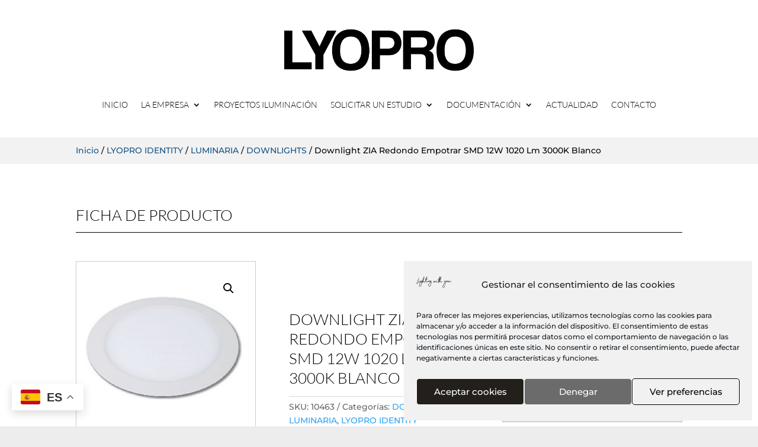

--- FILE ---
content_type: text/html; charset=utf-8
request_url: https://www.google.com/recaptcha/api2/anchor?ar=1&k=6Ld20pEbAAAAAPy5ToScATgIFs2bpR_LTzjO5M_K&co=aHR0cHM6Ly93d3cubHlvcHJvLmVzOjQ0Mw..&hl=en&v=N67nZn4AqZkNcbeMu4prBgzg&size=invisible&anchor-ms=20000&execute-ms=30000&cb=v91ozcm6dsmr
body_size: 48651
content:
<!DOCTYPE HTML><html dir="ltr" lang="en"><head><meta http-equiv="Content-Type" content="text/html; charset=UTF-8">
<meta http-equiv="X-UA-Compatible" content="IE=edge">
<title>reCAPTCHA</title>
<style type="text/css">
/* cyrillic-ext */
@font-face {
  font-family: 'Roboto';
  font-style: normal;
  font-weight: 400;
  font-stretch: 100%;
  src: url(//fonts.gstatic.com/s/roboto/v48/KFO7CnqEu92Fr1ME7kSn66aGLdTylUAMa3GUBHMdazTgWw.woff2) format('woff2');
  unicode-range: U+0460-052F, U+1C80-1C8A, U+20B4, U+2DE0-2DFF, U+A640-A69F, U+FE2E-FE2F;
}
/* cyrillic */
@font-face {
  font-family: 'Roboto';
  font-style: normal;
  font-weight: 400;
  font-stretch: 100%;
  src: url(//fonts.gstatic.com/s/roboto/v48/KFO7CnqEu92Fr1ME7kSn66aGLdTylUAMa3iUBHMdazTgWw.woff2) format('woff2');
  unicode-range: U+0301, U+0400-045F, U+0490-0491, U+04B0-04B1, U+2116;
}
/* greek-ext */
@font-face {
  font-family: 'Roboto';
  font-style: normal;
  font-weight: 400;
  font-stretch: 100%;
  src: url(//fonts.gstatic.com/s/roboto/v48/KFO7CnqEu92Fr1ME7kSn66aGLdTylUAMa3CUBHMdazTgWw.woff2) format('woff2');
  unicode-range: U+1F00-1FFF;
}
/* greek */
@font-face {
  font-family: 'Roboto';
  font-style: normal;
  font-weight: 400;
  font-stretch: 100%;
  src: url(//fonts.gstatic.com/s/roboto/v48/KFO7CnqEu92Fr1ME7kSn66aGLdTylUAMa3-UBHMdazTgWw.woff2) format('woff2');
  unicode-range: U+0370-0377, U+037A-037F, U+0384-038A, U+038C, U+038E-03A1, U+03A3-03FF;
}
/* math */
@font-face {
  font-family: 'Roboto';
  font-style: normal;
  font-weight: 400;
  font-stretch: 100%;
  src: url(//fonts.gstatic.com/s/roboto/v48/KFO7CnqEu92Fr1ME7kSn66aGLdTylUAMawCUBHMdazTgWw.woff2) format('woff2');
  unicode-range: U+0302-0303, U+0305, U+0307-0308, U+0310, U+0312, U+0315, U+031A, U+0326-0327, U+032C, U+032F-0330, U+0332-0333, U+0338, U+033A, U+0346, U+034D, U+0391-03A1, U+03A3-03A9, U+03B1-03C9, U+03D1, U+03D5-03D6, U+03F0-03F1, U+03F4-03F5, U+2016-2017, U+2034-2038, U+203C, U+2040, U+2043, U+2047, U+2050, U+2057, U+205F, U+2070-2071, U+2074-208E, U+2090-209C, U+20D0-20DC, U+20E1, U+20E5-20EF, U+2100-2112, U+2114-2115, U+2117-2121, U+2123-214F, U+2190, U+2192, U+2194-21AE, U+21B0-21E5, U+21F1-21F2, U+21F4-2211, U+2213-2214, U+2216-22FF, U+2308-230B, U+2310, U+2319, U+231C-2321, U+2336-237A, U+237C, U+2395, U+239B-23B7, U+23D0, U+23DC-23E1, U+2474-2475, U+25AF, U+25B3, U+25B7, U+25BD, U+25C1, U+25CA, U+25CC, U+25FB, U+266D-266F, U+27C0-27FF, U+2900-2AFF, U+2B0E-2B11, U+2B30-2B4C, U+2BFE, U+3030, U+FF5B, U+FF5D, U+1D400-1D7FF, U+1EE00-1EEFF;
}
/* symbols */
@font-face {
  font-family: 'Roboto';
  font-style: normal;
  font-weight: 400;
  font-stretch: 100%;
  src: url(//fonts.gstatic.com/s/roboto/v48/KFO7CnqEu92Fr1ME7kSn66aGLdTylUAMaxKUBHMdazTgWw.woff2) format('woff2');
  unicode-range: U+0001-000C, U+000E-001F, U+007F-009F, U+20DD-20E0, U+20E2-20E4, U+2150-218F, U+2190, U+2192, U+2194-2199, U+21AF, U+21E6-21F0, U+21F3, U+2218-2219, U+2299, U+22C4-22C6, U+2300-243F, U+2440-244A, U+2460-24FF, U+25A0-27BF, U+2800-28FF, U+2921-2922, U+2981, U+29BF, U+29EB, U+2B00-2BFF, U+4DC0-4DFF, U+FFF9-FFFB, U+10140-1018E, U+10190-1019C, U+101A0, U+101D0-101FD, U+102E0-102FB, U+10E60-10E7E, U+1D2C0-1D2D3, U+1D2E0-1D37F, U+1F000-1F0FF, U+1F100-1F1AD, U+1F1E6-1F1FF, U+1F30D-1F30F, U+1F315, U+1F31C, U+1F31E, U+1F320-1F32C, U+1F336, U+1F378, U+1F37D, U+1F382, U+1F393-1F39F, U+1F3A7-1F3A8, U+1F3AC-1F3AF, U+1F3C2, U+1F3C4-1F3C6, U+1F3CA-1F3CE, U+1F3D4-1F3E0, U+1F3ED, U+1F3F1-1F3F3, U+1F3F5-1F3F7, U+1F408, U+1F415, U+1F41F, U+1F426, U+1F43F, U+1F441-1F442, U+1F444, U+1F446-1F449, U+1F44C-1F44E, U+1F453, U+1F46A, U+1F47D, U+1F4A3, U+1F4B0, U+1F4B3, U+1F4B9, U+1F4BB, U+1F4BF, U+1F4C8-1F4CB, U+1F4D6, U+1F4DA, U+1F4DF, U+1F4E3-1F4E6, U+1F4EA-1F4ED, U+1F4F7, U+1F4F9-1F4FB, U+1F4FD-1F4FE, U+1F503, U+1F507-1F50B, U+1F50D, U+1F512-1F513, U+1F53E-1F54A, U+1F54F-1F5FA, U+1F610, U+1F650-1F67F, U+1F687, U+1F68D, U+1F691, U+1F694, U+1F698, U+1F6AD, U+1F6B2, U+1F6B9-1F6BA, U+1F6BC, U+1F6C6-1F6CF, U+1F6D3-1F6D7, U+1F6E0-1F6EA, U+1F6F0-1F6F3, U+1F6F7-1F6FC, U+1F700-1F7FF, U+1F800-1F80B, U+1F810-1F847, U+1F850-1F859, U+1F860-1F887, U+1F890-1F8AD, U+1F8B0-1F8BB, U+1F8C0-1F8C1, U+1F900-1F90B, U+1F93B, U+1F946, U+1F984, U+1F996, U+1F9E9, U+1FA00-1FA6F, U+1FA70-1FA7C, U+1FA80-1FA89, U+1FA8F-1FAC6, U+1FACE-1FADC, U+1FADF-1FAE9, U+1FAF0-1FAF8, U+1FB00-1FBFF;
}
/* vietnamese */
@font-face {
  font-family: 'Roboto';
  font-style: normal;
  font-weight: 400;
  font-stretch: 100%;
  src: url(//fonts.gstatic.com/s/roboto/v48/KFO7CnqEu92Fr1ME7kSn66aGLdTylUAMa3OUBHMdazTgWw.woff2) format('woff2');
  unicode-range: U+0102-0103, U+0110-0111, U+0128-0129, U+0168-0169, U+01A0-01A1, U+01AF-01B0, U+0300-0301, U+0303-0304, U+0308-0309, U+0323, U+0329, U+1EA0-1EF9, U+20AB;
}
/* latin-ext */
@font-face {
  font-family: 'Roboto';
  font-style: normal;
  font-weight: 400;
  font-stretch: 100%;
  src: url(//fonts.gstatic.com/s/roboto/v48/KFO7CnqEu92Fr1ME7kSn66aGLdTylUAMa3KUBHMdazTgWw.woff2) format('woff2');
  unicode-range: U+0100-02BA, U+02BD-02C5, U+02C7-02CC, U+02CE-02D7, U+02DD-02FF, U+0304, U+0308, U+0329, U+1D00-1DBF, U+1E00-1E9F, U+1EF2-1EFF, U+2020, U+20A0-20AB, U+20AD-20C0, U+2113, U+2C60-2C7F, U+A720-A7FF;
}
/* latin */
@font-face {
  font-family: 'Roboto';
  font-style: normal;
  font-weight: 400;
  font-stretch: 100%;
  src: url(//fonts.gstatic.com/s/roboto/v48/KFO7CnqEu92Fr1ME7kSn66aGLdTylUAMa3yUBHMdazQ.woff2) format('woff2');
  unicode-range: U+0000-00FF, U+0131, U+0152-0153, U+02BB-02BC, U+02C6, U+02DA, U+02DC, U+0304, U+0308, U+0329, U+2000-206F, U+20AC, U+2122, U+2191, U+2193, U+2212, U+2215, U+FEFF, U+FFFD;
}
/* cyrillic-ext */
@font-face {
  font-family: 'Roboto';
  font-style: normal;
  font-weight: 500;
  font-stretch: 100%;
  src: url(//fonts.gstatic.com/s/roboto/v48/KFO7CnqEu92Fr1ME7kSn66aGLdTylUAMa3GUBHMdazTgWw.woff2) format('woff2');
  unicode-range: U+0460-052F, U+1C80-1C8A, U+20B4, U+2DE0-2DFF, U+A640-A69F, U+FE2E-FE2F;
}
/* cyrillic */
@font-face {
  font-family: 'Roboto';
  font-style: normal;
  font-weight: 500;
  font-stretch: 100%;
  src: url(//fonts.gstatic.com/s/roboto/v48/KFO7CnqEu92Fr1ME7kSn66aGLdTylUAMa3iUBHMdazTgWw.woff2) format('woff2');
  unicode-range: U+0301, U+0400-045F, U+0490-0491, U+04B0-04B1, U+2116;
}
/* greek-ext */
@font-face {
  font-family: 'Roboto';
  font-style: normal;
  font-weight: 500;
  font-stretch: 100%;
  src: url(//fonts.gstatic.com/s/roboto/v48/KFO7CnqEu92Fr1ME7kSn66aGLdTylUAMa3CUBHMdazTgWw.woff2) format('woff2');
  unicode-range: U+1F00-1FFF;
}
/* greek */
@font-face {
  font-family: 'Roboto';
  font-style: normal;
  font-weight: 500;
  font-stretch: 100%;
  src: url(//fonts.gstatic.com/s/roboto/v48/KFO7CnqEu92Fr1ME7kSn66aGLdTylUAMa3-UBHMdazTgWw.woff2) format('woff2');
  unicode-range: U+0370-0377, U+037A-037F, U+0384-038A, U+038C, U+038E-03A1, U+03A3-03FF;
}
/* math */
@font-face {
  font-family: 'Roboto';
  font-style: normal;
  font-weight: 500;
  font-stretch: 100%;
  src: url(//fonts.gstatic.com/s/roboto/v48/KFO7CnqEu92Fr1ME7kSn66aGLdTylUAMawCUBHMdazTgWw.woff2) format('woff2');
  unicode-range: U+0302-0303, U+0305, U+0307-0308, U+0310, U+0312, U+0315, U+031A, U+0326-0327, U+032C, U+032F-0330, U+0332-0333, U+0338, U+033A, U+0346, U+034D, U+0391-03A1, U+03A3-03A9, U+03B1-03C9, U+03D1, U+03D5-03D6, U+03F0-03F1, U+03F4-03F5, U+2016-2017, U+2034-2038, U+203C, U+2040, U+2043, U+2047, U+2050, U+2057, U+205F, U+2070-2071, U+2074-208E, U+2090-209C, U+20D0-20DC, U+20E1, U+20E5-20EF, U+2100-2112, U+2114-2115, U+2117-2121, U+2123-214F, U+2190, U+2192, U+2194-21AE, U+21B0-21E5, U+21F1-21F2, U+21F4-2211, U+2213-2214, U+2216-22FF, U+2308-230B, U+2310, U+2319, U+231C-2321, U+2336-237A, U+237C, U+2395, U+239B-23B7, U+23D0, U+23DC-23E1, U+2474-2475, U+25AF, U+25B3, U+25B7, U+25BD, U+25C1, U+25CA, U+25CC, U+25FB, U+266D-266F, U+27C0-27FF, U+2900-2AFF, U+2B0E-2B11, U+2B30-2B4C, U+2BFE, U+3030, U+FF5B, U+FF5D, U+1D400-1D7FF, U+1EE00-1EEFF;
}
/* symbols */
@font-face {
  font-family: 'Roboto';
  font-style: normal;
  font-weight: 500;
  font-stretch: 100%;
  src: url(//fonts.gstatic.com/s/roboto/v48/KFO7CnqEu92Fr1ME7kSn66aGLdTylUAMaxKUBHMdazTgWw.woff2) format('woff2');
  unicode-range: U+0001-000C, U+000E-001F, U+007F-009F, U+20DD-20E0, U+20E2-20E4, U+2150-218F, U+2190, U+2192, U+2194-2199, U+21AF, U+21E6-21F0, U+21F3, U+2218-2219, U+2299, U+22C4-22C6, U+2300-243F, U+2440-244A, U+2460-24FF, U+25A0-27BF, U+2800-28FF, U+2921-2922, U+2981, U+29BF, U+29EB, U+2B00-2BFF, U+4DC0-4DFF, U+FFF9-FFFB, U+10140-1018E, U+10190-1019C, U+101A0, U+101D0-101FD, U+102E0-102FB, U+10E60-10E7E, U+1D2C0-1D2D3, U+1D2E0-1D37F, U+1F000-1F0FF, U+1F100-1F1AD, U+1F1E6-1F1FF, U+1F30D-1F30F, U+1F315, U+1F31C, U+1F31E, U+1F320-1F32C, U+1F336, U+1F378, U+1F37D, U+1F382, U+1F393-1F39F, U+1F3A7-1F3A8, U+1F3AC-1F3AF, U+1F3C2, U+1F3C4-1F3C6, U+1F3CA-1F3CE, U+1F3D4-1F3E0, U+1F3ED, U+1F3F1-1F3F3, U+1F3F5-1F3F7, U+1F408, U+1F415, U+1F41F, U+1F426, U+1F43F, U+1F441-1F442, U+1F444, U+1F446-1F449, U+1F44C-1F44E, U+1F453, U+1F46A, U+1F47D, U+1F4A3, U+1F4B0, U+1F4B3, U+1F4B9, U+1F4BB, U+1F4BF, U+1F4C8-1F4CB, U+1F4D6, U+1F4DA, U+1F4DF, U+1F4E3-1F4E6, U+1F4EA-1F4ED, U+1F4F7, U+1F4F9-1F4FB, U+1F4FD-1F4FE, U+1F503, U+1F507-1F50B, U+1F50D, U+1F512-1F513, U+1F53E-1F54A, U+1F54F-1F5FA, U+1F610, U+1F650-1F67F, U+1F687, U+1F68D, U+1F691, U+1F694, U+1F698, U+1F6AD, U+1F6B2, U+1F6B9-1F6BA, U+1F6BC, U+1F6C6-1F6CF, U+1F6D3-1F6D7, U+1F6E0-1F6EA, U+1F6F0-1F6F3, U+1F6F7-1F6FC, U+1F700-1F7FF, U+1F800-1F80B, U+1F810-1F847, U+1F850-1F859, U+1F860-1F887, U+1F890-1F8AD, U+1F8B0-1F8BB, U+1F8C0-1F8C1, U+1F900-1F90B, U+1F93B, U+1F946, U+1F984, U+1F996, U+1F9E9, U+1FA00-1FA6F, U+1FA70-1FA7C, U+1FA80-1FA89, U+1FA8F-1FAC6, U+1FACE-1FADC, U+1FADF-1FAE9, U+1FAF0-1FAF8, U+1FB00-1FBFF;
}
/* vietnamese */
@font-face {
  font-family: 'Roboto';
  font-style: normal;
  font-weight: 500;
  font-stretch: 100%;
  src: url(//fonts.gstatic.com/s/roboto/v48/KFO7CnqEu92Fr1ME7kSn66aGLdTylUAMa3OUBHMdazTgWw.woff2) format('woff2');
  unicode-range: U+0102-0103, U+0110-0111, U+0128-0129, U+0168-0169, U+01A0-01A1, U+01AF-01B0, U+0300-0301, U+0303-0304, U+0308-0309, U+0323, U+0329, U+1EA0-1EF9, U+20AB;
}
/* latin-ext */
@font-face {
  font-family: 'Roboto';
  font-style: normal;
  font-weight: 500;
  font-stretch: 100%;
  src: url(//fonts.gstatic.com/s/roboto/v48/KFO7CnqEu92Fr1ME7kSn66aGLdTylUAMa3KUBHMdazTgWw.woff2) format('woff2');
  unicode-range: U+0100-02BA, U+02BD-02C5, U+02C7-02CC, U+02CE-02D7, U+02DD-02FF, U+0304, U+0308, U+0329, U+1D00-1DBF, U+1E00-1E9F, U+1EF2-1EFF, U+2020, U+20A0-20AB, U+20AD-20C0, U+2113, U+2C60-2C7F, U+A720-A7FF;
}
/* latin */
@font-face {
  font-family: 'Roboto';
  font-style: normal;
  font-weight: 500;
  font-stretch: 100%;
  src: url(//fonts.gstatic.com/s/roboto/v48/KFO7CnqEu92Fr1ME7kSn66aGLdTylUAMa3yUBHMdazQ.woff2) format('woff2');
  unicode-range: U+0000-00FF, U+0131, U+0152-0153, U+02BB-02BC, U+02C6, U+02DA, U+02DC, U+0304, U+0308, U+0329, U+2000-206F, U+20AC, U+2122, U+2191, U+2193, U+2212, U+2215, U+FEFF, U+FFFD;
}
/* cyrillic-ext */
@font-face {
  font-family: 'Roboto';
  font-style: normal;
  font-weight: 900;
  font-stretch: 100%;
  src: url(//fonts.gstatic.com/s/roboto/v48/KFO7CnqEu92Fr1ME7kSn66aGLdTylUAMa3GUBHMdazTgWw.woff2) format('woff2');
  unicode-range: U+0460-052F, U+1C80-1C8A, U+20B4, U+2DE0-2DFF, U+A640-A69F, U+FE2E-FE2F;
}
/* cyrillic */
@font-face {
  font-family: 'Roboto';
  font-style: normal;
  font-weight: 900;
  font-stretch: 100%;
  src: url(//fonts.gstatic.com/s/roboto/v48/KFO7CnqEu92Fr1ME7kSn66aGLdTylUAMa3iUBHMdazTgWw.woff2) format('woff2');
  unicode-range: U+0301, U+0400-045F, U+0490-0491, U+04B0-04B1, U+2116;
}
/* greek-ext */
@font-face {
  font-family: 'Roboto';
  font-style: normal;
  font-weight: 900;
  font-stretch: 100%;
  src: url(//fonts.gstatic.com/s/roboto/v48/KFO7CnqEu92Fr1ME7kSn66aGLdTylUAMa3CUBHMdazTgWw.woff2) format('woff2');
  unicode-range: U+1F00-1FFF;
}
/* greek */
@font-face {
  font-family: 'Roboto';
  font-style: normal;
  font-weight: 900;
  font-stretch: 100%;
  src: url(//fonts.gstatic.com/s/roboto/v48/KFO7CnqEu92Fr1ME7kSn66aGLdTylUAMa3-UBHMdazTgWw.woff2) format('woff2');
  unicode-range: U+0370-0377, U+037A-037F, U+0384-038A, U+038C, U+038E-03A1, U+03A3-03FF;
}
/* math */
@font-face {
  font-family: 'Roboto';
  font-style: normal;
  font-weight: 900;
  font-stretch: 100%;
  src: url(//fonts.gstatic.com/s/roboto/v48/KFO7CnqEu92Fr1ME7kSn66aGLdTylUAMawCUBHMdazTgWw.woff2) format('woff2');
  unicode-range: U+0302-0303, U+0305, U+0307-0308, U+0310, U+0312, U+0315, U+031A, U+0326-0327, U+032C, U+032F-0330, U+0332-0333, U+0338, U+033A, U+0346, U+034D, U+0391-03A1, U+03A3-03A9, U+03B1-03C9, U+03D1, U+03D5-03D6, U+03F0-03F1, U+03F4-03F5, U+2016-2017, U+2034-2038, U+203C, U+2040, U+2043, U+2047, U+2050, U+2057, U+205F, U+2070-2071, U+2074-208E, U+2090-209C, U+20D0-20DC, U+20E1, U+20E5-20EF, U+2100-2112, U+2114-2115, U+2117-2121, U+2123-214F, U+2190, U+2192, U+2194-21AE, U+21B0-21E5, U+21F1-21F2, U+21F4-2211, U+2213-2214, U+2216-22FF, U+2308-230B, U+2310, U+2319, U+231C-2321, U+2336-237A, U+237C, U+2395, U+239B-23B7, U+23D0, U+23DC-23E1, U+2474-2475, U+25AF, U+25B3, U+25B7, U+25BD, U+25C1, U+25CA, U+25CC, U+25FB, U+266D-266F, U+27C0-27FF, U+2900-2AFF, U+2B0E-2B11, U+2B30-2B4C, U+2BFE, U+3030, U+FF5B, U+FF5D, U+1D400-1D7FF, U+1EE00-1EEFF;
}
/* symbols */
@font-face {
  font-family: 'Roboto';
  font-style: normal;
  font-weight: 900;
  font-stretch: 100%;
  src: url(//fonts.gstatic.com/s/roboto/v48/KFO7CnqEu92Fr1ME7kSn66aGLdTylUAMaxKUBHMdazTgWw.woff2) format('woff2');
  unicode-range: U+0001-000C, U+000E-001F, U+007F-009F, U+20DD-20E0, U+20E2-20E4, U+2150-218F, U+2190, U+2192, U+2194-2199, U+21AF, U+21E6-21F0, U+21F3, U+2218-2219, U+2299, U+22C4-22C6, U+2300-243F, U+2440-244A, U+2460-24FF, U+25A0-27BF, U+2800-28FF, U+2921-2922, U+2981, U+29BF, U+29EB, U+2B00-2BFF, U+4DC0-4DFF, U+FFF9-FFFB, U+10140-1018E, U+10190-1019C, U+101A0, U+101D0-101FD, U+102E0-102FB, U+10E60-10E7E, U+1D2C0-1D2D3, U+1D2E0-1D37F, U+1F000-1F0FF, U+1F100-1F1AD, U+1F1E6-1F1FF, U+1F30D-1F30F, U+1F315, U+1F31C, U+1F31E, U+1F320-1F32C, U+1F336, U+1F378, U+1F37D, U+1F382, U+1F393-1F39F, U+1F3A7-1F3A8, U+1F3AC-1F3AF, U+1F3C2, U+1F3C4-1F3C6, U+1F3CA-1F3CE, U+1F3D4-1F3E0, U+1F3ED, U+1F3F1-1F3F3, U+1F3F5-1F3F7, U+1F408, U+1F415, U+1F41F, U+1F426, U+1F43F, U+1F441-1F442, U+1F444, U+1F446-1F449, U+1F44C-1F44E, U+1F453, U+1F46A, U+1F47D, U+1F4A3, U+1F4B0, U+1F4B3, U+1F4B9, U+1F4BB, U+1F4BF, U+1F4C8-1F4CB, U+1F4D6, U+1F4DA, U+1F4DF, U+1F4E3-1F4E6, U+1F4EA-1F4ED, U+1F4F7, U+1F4F9-1F4FB, U+1F4FD-1F4FE, U+1F503, U+1F507-1F50B, U+1F50D, U+1F512-1F513, U+1F53E-1F54A, U+1F54F-1F5FA, U+1F610, U+1F650-1F67F, U+1F687, U+1F68D, U+1F691, U+1F694, U+1F698, U+1F6AD, U+1F6B2, U+1F6B9-1F6BA, U+1F6BC, U+1F6C6-1F6CF, U+1F6D3-1F6D7, U+1F6E0-1F6EA, U+1F6F0-1F6F3, U+1F6F7-1F6FC, U+1F700-1F7FF, U+1F800-1F80B, U+1F810-1F847, U+1F850-1F859, U+1F860-1F887, U+1F890-1F8AD, U+1F8B0-1F8BB, U+1F8C0-1F8C1, U+1F900-1F90B, U+1F93B, U+1F946, U+1F984, U+1F996, U+1F9E9, U+1FA00-1FA6F, U+1FA70-1FA7C, U+1FA80-1FA89, U+1FA8F-1FAC6, U+1FACE-1FADC, U+1FADF-1FAE9, U+1FAF0-1FAF8, U+1FB00-1FBFF;
}
/* vietnamese */
@font-face {
  font-family: 'Roboto';
  font-style: normal;
  font-weight: 900;
  font-stretch: 100%;
  src: url(//fonts.gstatic.com/s/roboto/v48/KFO7CnqEu92Fr1ME7kSn66aGLdTylUAMa3OUBHMdazTgWw.woff2) format('woff2');
  unicode-range: U+0102-0103, U+0110-0111, U+0128-0129, U+0168-0169, U+01A0-01A1, U+01AF-01B0, U+0300-0301, U+0303-0304, U+0308-0309, U+0323, U+0329, U+1EA0-1EF9, U+20AB;
}
/* latin-ext */
@font-face {
  font-family: 'Roboto';
  font-style: normal;
  font-weight: 900;
  font-stretch: 100%;
  src: url(//fonts.gstatic.com/s/roboto/v48/KFO7CnqEu92Fr1ME7kSn66aGLdTylUAMa3KUBHMdazTgWw.woff2) format('woff2');
  unicode-range: U+0100-02BA, U+02BD-02C5, U+02C7-02CC, U+02CE-02D7, U+02DD-02FF, U+0304, U+0308, U+0329, U+1D00-1DBF, U+1E00-1E9F, U+1EF2-1EFF, U+2020, U+20A0-20AB, U+20AD-20C0, U+2113, U+2C60-2C7F, U+A720-A7FF;
}
/* latin */
@font-face {
  font-family: 'Roboto';
  font-style: normal;
  font-weight: 900;
  font-stretch: 100%;
  src: url(//fonts.gstatic.com/s/roboto/v48/KFO7CnqEu92Fr1ME7kSn66aGLdTylUAMa3yUBHMdazQ.woff2) format('woff2');
  unicode-range: U+0000-00FF, U+0131, U+0152-0153, U+02BB-02BC, U+02C6, U+02DA, U+02DC, U+0304, U+0308, U+0329, U+2000-206F, U+20AC, U+2122, U+2191, U+2193, U+2212, U+2215, U+FEFF, U+FFFD;
}

</style>
<link rel="stylesheet" type="text/css" href="https://www.gstatic.com/recaptcha/releases/N67nZn4AqZkNcbeMu4prBgzg/styles__ltr.css">
<script nonce="Fj44LYT-4bd1sRLNDYX0XQ" type="text/javascript">window['__recaptcha_api'] = 'https://www.google.com/recaptcha/api2/';</script>
<script type="text/javascript" src="https://www.gstatic.com/recaptcha/releases/N67nZn4AqZkNcbeMu4prBgzg/recaptcha__en.js" nonce="Fj44LYT-4bd1sRLNDYX0XQ">
      
    </script></head>
<body><div id="rc-anchor-alert" class="rc-anchor-alert"></div>
<input type="hidden" id="recaptcha-token" value="[base64]">
<script type="text/javascript" nonce="Fj44LYT-4bd1sRLNDYX0XQ">
      recaptcha.anchor.Main.init("[\x22ainput\x22,[\x22bgdata\x22,\x22\x22,\[base64]/[base64]/[base64]/bmV3IHJbeF0oY1swXSk6RT09Mj9uZXcgclt4XShjWzBdLGNbMV0pOkU9PTM/bmV3IHJbeF0oY1swXSxjWzFdLGNbMl0pOkU9PTQ/[base64]/[base64]/[base64]/[base64]/[base64]/[base64]/[base64]/[base64]\x22,\[base64]\\u003d\\u003d\x22,\x22K8ONZiwwWwXDk8KQwrXCgn/CrMOLw4ZRF8KAPMKswrUHw63DisKnfMKXw6sew50Gw5h9YmTDrgJuwo4Aw5kLwq/[base64]/CpMOURSbDlQnCrVsyfcOKw4vCi8KkBgRqwo4Bwr/CpQ0/YU7CuD0Fwo9zwrN5eGgVKcO+wpjCp8KJwpNYw5DDtcKCFwnCocOtwq9swoTCn1bCrcOfFhDCncKvw7Nrw5ICwprCucKgwp8Vw6HCoF3DqMORwplxODzCpMKFb2TDkkA/Z3nCqMO6FsKGWsOtw6Z7GsKWw7l2W2dyHzLCoQsoABhlw71CXGkRTDQVEHo1w5MIw68BwroawqrCsBYiw5Ytw4hJX8OBw6YHEsKXPcOCw455w5VRe1pxwqZwAMK2w656w7XDuGV+w61nRsKocghXwoDCvsOJU8OFwqwDBBoLH8K9LV/DnDVjwrrDoMOsKXjCvgrCp8ObD8KOSMKpesOowpjCjXIDwrsQwoXDmm7CksOaAcO2wpzDv8O1w4IGwpN2w5ozOifCosK6B8KqD8ODfn7DnVfDhMK7w5HDv2wRwolRw6vDjcO+wqZ1wq/CpMKMVsKRQcKvBsKVUH3Dk3dnwobDlWVRWSDCgcO2VlBNIMOPIsKWw7FhfXXDjcKiHcOJbDnDqUvCl8Kdw6fCunhxwoUywoFQw7vDnDPCpMKhJw4qwp8KwrzDm8K7woLCkcOowoNawrDDgsK5w7fDk8KmwpXDjAHCh05eOzgNwpHDg8OLw4gMUFQtXAbDjB4wJcK/w6QWw4TDksKgw7nDucOyw50Nw5cPLMORwpEWw6tVPcOkwqnCvmfCmcOWw4fDtsOPM8KxbMOfwp1tPsOHZ8OZT3XCrcK8w7XDrAnCisKOwoMYwr/[base64]/[base64]/w51Tw6B4dT8wb8K+OHDClTTCjsOFL8OaABLClcOswodywoYWwofDksOEw6XCvC4lwpIawp8URMKbGMOqaBwxCMKtw4jCqCBeWF7DoMKzbQx7DcKybjIkwp5JUX/Ds8KwM8OnWQfDpSbChWYrBcOgwoMqfCMyEQPDkcOmG1TCv8OywqcCPcKBwq3CrcOle8O8V8KnwpTClsKwwrjDvD1xw5XCmsK7dMKufMKWW8KxClnCvEPDl8OhOsOlJz4twq5DwrLDuRDDo2M9LsKOOljCmVwtwqwZDEXDgzfCj3vCokrDnsOuw5/DqcOOwozChAzDnWnDusOVwqEFZ8Omw4I0w5/Cg3t9wrR8PRrDlXbDv8KhwokFF0bChQvDg8OLZBfDjmhaPm0fwogAKcOGw6zCucOmTMKCGSZ0TwMjwrpxw7nCp8OHLVxmf8K4w70fw41bXGcpBGvCtcKxTRQ3Ui3DmcOlw6zDtEzCmMOGeR11XQ/[base64]/[base64]/[base64]/wo7CmyTDosOVAMKtw7xrw6PCh8KZWMKkw4vDlANcSRHDiSjCm8KvAsKzTsO9OCxTw6wfw4zDrFUCwrrDpU5LTsOwdmjCssOMLsOTZCRVFsOdw5IOw5QVw4bDsTPDtChgw5kXYnvCg8Ojw7XDtsKtwploZyUHw4RXwpHDpMOiwpAlwrI1wpXCoVoyw6Z/wo5tw5cbwpNYw5zCpcOoK1XCvmBTwo1ydTE/wq7CqsO0LsKRBkjDsMKgWMKSwoTDm8ORJ8Kaw6HCqsOVwpxAw7A+KsKgw6gtwp4AGVJdbGhoW8KSYnDDscK+a8O6dsKew68Sw5hSVg4LbcORw4jDtzoCKsKmw7fCtcOkwo/Dnjl2wpPCtUZTwowfw7Bzw5DDqMOUwqANecOtH2wQCxLCkS42w71GCQJPw7jCqcOQwo3CvCYrw5TDuMOKKgLCnMO2w6bDvMO0wqfCr1TDv8KXV8ONI8KQwrzCk8KUw5rCvcKGw5HCqMK1wpFWTgFYwq3Du0HCsAp0MMKUb8K/wpTCtMO6w6IawqfCt8K/w7QuSnBtDBVTwqMSw4vDt8ObRsKCDFDCo8KtwqLDjsODLcOBRcKENMKrZsOmSBLDvBvCrQXCjUjCtsO3aBnDrgrCiMO+wpQGw4/Djydgw7LDnsORYsOYQkN3D2Mhw5o4EMKDw7zCkWNzNMOUwq0Lw5sKK17Cs3JAc2wbH2vCqXt6az7DgijDkltDw7LCiWh9w7TCrsKVV0hmwrzCocOqw4xPw7JQw713SMOKwofCqzDDnQfComJbw6DDukjDssKLwpY6wqYdRMKRw7TCsMOlwpspw6U9w5rCmjfCogAIZC/ClsOXw7XChMKAD8Oqw4rDkFvCnsOcQMKBEnEGw4fCicOgIAkmbsKSVzgZwq04w7oHwoAnCsO7CVbCnsKjw7gcQ8KibxJfw6Qhw53Cj0JXLcOQMBfCnMKTMwfCvcOsTERIwqdOwr8YYcKXwqvCoMO5DMKEdRciwq/DlcO1w6xQE8Ksw4wJw6fDghhYZ8ObegzDj8K1cw3Dh3bCq17Dv8K0woXCp8KvKBLClcOpBzoCwokIUyF5w5EpUHjCgTbCsRoJasKLX8Kbw4XDtH3Dm8O5w7/DqQXDj1/[base64]/ClVnCvgsiSxxPGMKGKcO5D8OlXMKUwrBGwrjCjcOVEcKkPi3CjCpHwp4SU8K4wqTDnMKLw4sMwqJCWlLCkHzCngbCs3HCgg0Qw50SDzRoFVlEw7gtdMK0wrPDkUXCqcOUDUnDhizCvhbCnV4KVUA/[base64]/wq7CtsKMwo3CrMO2IT4KwoYkTMKxTBHCh0/Cn8KXwpwoBm4cwrdcw6hTMcObbsO4w7oVJUJhZGjCr8KQHsKTYMOzTsKgwqJgwq0Uw5rCm8Kgw7M3f2nCjsOOw7QZOE7Cv8OAw7LDicOIw61/wp5wWlXDhRDCqCHCu8OSw5LCghc2dsKgworCu3hiHQ7CnCcyw7lmEMKkbV5WW1PDr3NYwpNCwpTDij7Dm0QQwpFcLErDqH3Cl8KPwo1Zdl3ClsKSwrLChMOIw6ogf8OaUTbDmMO8MixFwqQ/[base64]/w4UJZcKkQcOkJ8KVag3DkcOPw47DoyrCmsKBwo4Cw6DCpmrDhcK6wq7DlcOnworCvMOKTMKLNsO9WEA0wrAnw7ZYCVnCqGjCpmLDvMOUw6AnP8O4cThJwocaPMKUFgJewp7CtMKPw6fChsOOwocNXsK7w6XDjh/[base64]/[base64]/DtMK9w7LCsSHCh8OzP8KVw53CjMOxAsKLIDXDpXcfWcORH2fDtcK4EMKaO8KNwpzCmcKpwr5Twr/CqkrDhW9JRF1ma37CkmXCvMOcBMOXw6HDl8OjwrDCrMOow4ZzV3xIJR4mG0o5Y8KHwoTCjzHCnncyw704w63CncO1wqMrw5/Cj8OSRAobwpsWRcKcTgLDncOkAMK+aA1Tw7rDuSvDq8Oxa3JoLMOuwpDClCskwqfCp8OPw6kLwrvCoTwjSsK7F8OiQV/DmsKrBkJ5wpkLXsOwAEvDoVZ6wqcNwrAcwqdjbzrCnjbCi3HDiQLDvE/DhcKJIxd0URVnw7jDuFgNwqPClsO/w49OwqbDvMO9Ixkpw4QzwrB3RcOSPUTDkR7Dh8KzdwxVRE/[base64]/DlsO2dsKqVW3DpQXCmifDh8Klw4LDscOVw6ZZwr5uw77DrmjClMKpwrDCo3LDmMK6A24Xwpszw6p3V8KrwpYCYMOQw4jCjTHDjlvDkS47w6NmwovDvzbDm8KXfcO6wrPClMKFw6spaxzDpjMBwrJowo0Dwp1qw50sPsKDLUbCuMOww6/Dr8O4YmgRwopuRy14w6rDrmHCrFU1WcOeM3HDojHDr8KXworDrQxVwpPCusKrw5B3ecK7wrjCnRTDnnDCnwUiwo3CrnTChlFQG8O2EcKxwrXDuCLDmhjDvsKPwrktw59SB8Ogw6EWw6h9Z8KUwqZSBcO5VVVOHcO2XMOTcAVdw7ENwqLCr8OCwrZ+wqjCgh/DqhpEdU/[base64]/CjMOebcKqwq5Fw4zCqmZ4w7hyw6jDvEXCrzXChcKew4lFIcOhM8KhNSDCkcK5UMKbw5Rtw7/ClR82wrYHdj3Dng9iw5EKIgNkfBjCgMKhwoLDj8OlUhRqwo3CrmIfRMOKHRIGw61bwqPCqm3CvG/DhETCh8OXwps8w7ZTwozCgcOrWMOQcTrCvcK/wrcPw5hTw5hUw6R8wpMBwrZ/w7E6AVJDw6cMCUUJWS3CgVQ0w73DtcKzw6zCgsKyYcO2FMOyw4FhwoVDdU7CrxY/NXgjwrjDok8/w7nDkMK/w4QXXwdxw43Cr8O5bnXChMOaJcKlMSjDgmYRORbDpMOwd29YYMKvHD3Dt8KnAMKWZknDkEUWwpPDqcO2AsKJwrLCkA/CvsKIRUnCkGVyw5VYwpNmwqtWLsOMKHovfj8Tw7omKSjDn8KdQcOGwpHCjMK2wqF6MAHDtG7DqXdoXDjCsMKcDMKCw7QBfsKdbsKLHsKGw4AEDC1IfQXCisOCw6xrwojDgsKbwqAAw7Zkwp9vMsKZw6EVd8Kcw74zIX/[base64]/aCTCmzLCr0fChcOdwoLCksOMfXvClyPDhsONKw1hw63Dhklkwr0bcsKYI8O9Gw1AwpplWsK6E2YzwoEjwqXDocKmHsO6UzTCohfCqU/CsFrCm8OswrLCv8OYwr56PMOKKy0ZTEgQTB/CoxzDmgnCiQXDpUQmXcK+DsKgw7fDmELDmiHDgsKFQkPClcOvZ8OtwqzDqMKGWMOmFcKiw6MaJEYsw5HDk3fCr8Kbw7nCny/CmmfDii11w6DCtMOxwqw6ccKXw7XCkW7DncKTGhvDqMOdwpB9RQVzOMKCBBxMw7VQbMO8wrHCv8KaA8OYw5DDjsKsw6vChEl1w5dywpAcw6zCqMOUXXLCvHbCrcK1axNPwoZ1wq9ENcKycUEhwr3ChsKYw7VUAxUhT8KIW8K5U8KEZztpw69Gw6d7bsKmY8O/LsONfcOOw5d1w5vCt8Kmw7zCs0UbPcOSw5ojw7XCicK2wro7wqBTI1dhVcO6w7MSw5I1VzbDkWbDscOrLD/DrcORw7TCkQDDhSJyUjBQXWXCrFfCu8KXdQ1vwrvDmcKZDCx/[base64]/Dvkk7w7UOwrh8eMOIw4U2w6HDvCYnEH9xwojDkkDCt00Hwp0dw7zDrsKGAMKYwooUw7RCd8O0w6xJwoEqwoTDq3/[base64]/DvlYWw6g0CMOCwq0uwrVCE0FFPjAHw6woDcKdw4fDqiQxdRfCh8KMYm/[base64]/CumbDmMKbwptfcMOTwrJewrTCvEDCtw/Do8KfEAjCoVnCgcO9KETDqMOVw5/Cn29FCMONeD7DqMKNdsOTfMK6w7Qfwp5ow7nCr8K+w4DCo8KUwphmwr7Di8Osw7XDi1XDolNkDXxXSR9ww7FwIsOIwpp6wpnDqXs2DnfDkE8Fw6AFwrFHw6zDgTLDmywTw47Cnjhhwq7DjXnCjVEcwoFgw4g6w7Y7P3rDoMKDWsOmwovCj8OgwqxbwqdmcxUlTwczan/CqkI8Y8OFwqvCpgEhRgzDvhZ9QMKjw73Cn8KLVcOHwr1ew5Q7w4bCkENlwpdfBTo1Sw1nacKAN8OTwq9cwpHDq8Kzwq5WDsK7wrtKAcOywrQFBy4kwphNw6LCr8ORcMObw7TDhcOdw7/[base64]/Cq8KeKsKwwr0ew6oXw79yYVJ0wpbCksKXw6bDp0tzwod8wqYmw4UmwpTDr1jDvRLDisOMYizCnsOUZlPDrsKxH2HCtMO8MUUpYHJ9w6vCox8Aw5chw4ttw4gIw7lJbRnCmUcEV8Otw4LCoMOrYMK3DyDDtENuw5wOwrXDt8OtZUoAwo/DmMK4Z1/[base64]/w77CvGnDlsK8wpHDrwgDWcOOQ8KnNE3DuDfDsgE0BXvDrlB5OMOcMgnDgsOswplSGHrCpUjDrAjCtcOcH8KqOMKmwoLDncOgwro3IXtwwq3CmcO9M8O3DB8lwpYzw7PDiBQqw47CtcK0wpzCk8Oew6EODXR0I8KXAMOsw5XCo8KXVC/[base64]/dcOJwrZacBnCqsOSEMK2wp/DtW4jBhPCnzgvwpFpw7LDthPCuxExwpzDu8KIw6AiwrbCmUgXN8O0amASwpp7QMKnfjrDg8KTbBXDom0Uwr9fa8KPDsORw4NSVsKBWyjDmFxmwrgJwqtGWjt/f8K5d8KuwpR0ecKibcOHZXwrwonCjwXDt8KIwrh2AF0fcj0Rw4/DusOWw7PDh8OZbkHComRBdMOJw4QpQsKaw5/CjxRzw7LCisKiQzkGwqEwbcOaEMKLwqB4OGHDt0BmNsOtJBnDmMKpQsKnHVDDhnfCq8O3IgIhw5xxwo/CmzfCqh7CtiLCuMO6w5PCs8KgFMKAw7hELsKuw5QdwpY1b8OJTnLCjAQJw53DqMK4wrXCrFbCnwjDjSdtK8K1Q8KoI1DDlsOlw5w2w7kmfG3CtR7ChcO1wpTChMK9w77DgMK4wrDChCrDrz0bMi7Cvi43w7DDicOyFngTDgFXw4/Dq8OBw40MHsKrQ8KzUUU0wqPCsMOwwpbCjMKJeRrCvsK7w4xZw7HCghkQMcKJw79BCQDDgMOjE8O7Jw3ChWI0fEBLO8ODYsKYw70jC8OMw4rDhiVJw73CjcOiw5TDp8KGwrnClcKLZ8KXR8Oaw4dyXsKgw4ZcAsO3w4jCoMKoQMOEwo4YAcK/wppnwrzCqMKqBcOEJETDsQ8DbsKHwoE9wo5sw719w69TwqnCq2pZRMKDWsOYwr83wr/DmsOyPMK5RSHDjcKTw7/DnMKPwo05NsKrw4TDuA4uHcKawpdiSzJoVMO8wohCOTtEwrAswrdDwoPDhsKpw6tlw4F4w4nDngJ3SMO/w5nCrMKRwpjDvyjCgMOrGVk6wp0REsKCwqt/IE7DlWvCg1dHwpnCoDzDm3jDkcKYXsO4w6ZZwqLCoXzCkkTDo8KJCiDCu8OucMK+w6/Cm2spBFzCpsOLTV7CpGpMw4nDpsK4f0jDtcOgw5sxwoYHPsK7CcOtVyTCmjbCpDUQwp98anTCrsKxw7PCnsKpw5TCn8OEwoUFwrVkwpzCmsKswp/DhcOfw4Yuw4HDhCjDnE1Qw5rDp8Oyw6HDh8OywqLDqcKyEF3CmcKLemUkA8KGCMO/KCXCp8Kjw7dkw43ClcOKwp/DiD0FVMKrP8KswrTCscKNHAzDujcDw7TDtcKewqDDhsKBwrcAwoBawpDDkcKRw6zDk8KlWcO3fhjCjMK8A8KDDxnDo8K5TQPCmMONHTXCmcKlfcOGZcOMwpwkw5w/wpVQwprDrh/CocONbsKSw73CpAfDnzdgCQzChEwQc2rDtwXCkG7DmGnDg8Klw4VEw7TCrsO6wqkCw6cvXFsxwqo6D8KzRMOmIMKfwq0qw64fw5zCsBPDtsKIasKjw5bClcOZw71oZnLCtBfCjcObwpTDmR80RiRRwo9XAsK9w6tldMOUwqRWwqJxcMOZLSlHwpvCsMK8BcO6w4hjPx/DgSLDlAHCtFMLQQ3CiVTDisOGQWkDw6lMwqPCgAFRbzwNZsKtGmPCsMOFe8KQwqEyGsOkw7Ywwr/DsMO1w59ew6ITw70xR8K2w5VsMmjDnA9mwqgFwqzCncKcFkg+FsOhTHjDg3rDjh5gI2gCwp5cwqzCvCrDmn/Dv3Z7wqfCnEPDozEcwp0bw4DDiAfDj8Onw6gbDxUQdcK9wozCr8KMw7TCksOBwqLCuH4tb8Obw6RGw6HDhMKYFntXwo3DiUAjRsKqw57CksOcYMOdw7Q0J8O9UcKrdkthw5IKIMKsw4fDlyPDtMONThAOciA1w5PCgjZ5wqbDtBNKZ8OnwrVcUMKWw5/DhFrCiMO9wqfDsHpfBBDCucKiGVfDpGh5G2TCn8KnwrTCnMOgwo/CiW7CvsK4MULDocKrwpxJwrbDhjEywpkPHMKgTsOgwpnDiMKZVR1Iw47DnzMyfgp8esKUw6VNacOrwpTChFXDoRZyecKSIRfCo8OVwprDg8KZwpzDihR3QAALYytmGcK7wqpKQX7DsMKBL8KdfRjCkBTChxbCosOSw4nDvQ7Dm8Kbwr/[base64]/DjsKEw7DDscKVSMOJJcOLw6XCqkDCu8K/A03DuMKPCcO3wqjDusOzWkbCuCPDvGfDisO3c8ONNcO2dcOrwqkrOcOPwofCqMOpVwvCoywtwofCjUplwq54w47DqcKawrBwJMOmwrTDs3fDnVbDssK3KktdeMKpw5/DtsKoTWhNw67ChsKdwoRFMsOww6/Co01cw6/ChCw1wqzDnxkfwq4TN8K2wrcuw4c0DMOqdmfCvC1/UsKzwr/[base64]/DmsKpwqsDw6pHe8Kyw5XChDMBWiIYw6xjVMOcwq/[base64]/[base64]/DvCJJw43DvcKmwoPCl2c/wr4UCMK2DDfCpsOkwoI6Y8O8HETDhE5nKGguYsKEw7ZpAS7Dg07Csz5GE3N9EhnCm8Oow4bCoizCgwUQNgpvwocyNHEzwrHCv8KIwqdFw75Jw7nDi8O+wo0Xw51Ywo7DlgrDsBDDkMKGw63Dhg/CkkLDuMOxwp5pwqd/wptFGMOkwojDsg0pWsKww6AxfcOFHsOXMcKsWFYsbMKLM8KeWlMBFVVnw4k3w7bDgFBkNsKLDx9UwrAuZX/CqUTCtcOtwoQRw6PCgsK8w5/CoFnDomdmwr5tXsKuw6cLwqHCh8OyG8KPwqbCtjwnwqwPcMKuwrYoeX0Qw6rDhcKHAMOgw5kaTjrCqMOkasKWw5XCo8Olw5BOCcOQwp3CtcKiacKYWy/DpcO8wpPCvyzCjyXCssKjwqjClcO4XMKewrHCjMOLflXDqXjCuwXDvcOwwp1iw47DlCYEw7Bfwqh0OsKFwrTCiBHDv8KBNcKcaSVQDMONOVTCosKTFQVSOMOAF8K4w4NkwrzCkBJAKsOYwrRoUSTDrcO+w6/DmsK+wphbw6bCnWQQZcKqw45MW2HDlsKcZsOWwo7DusO4OcOQMcKdwrdTcmlswpzDpwEResOCwqfCvicsfcKzwpdvwo4DIwMQwrIvCjkPw7xGwoc8WEJswonDksOTwrIawoBBVgfDnsO/[base64]/H2rDs1RMwppow51TwrXDsCAxwqpbwqHDmMKPwppewo/DpsKmTQpxPcKLW8OuMMK1wrHCrH/CuC7CoAESwo7CkE/DvmcQUMKWwrrCnMO4w7nCmcOjwpjCsMOHc8OcwqPDj2LCsSzCr8KOZMKVG8K2ISZtw7DDp2nDjsOwS8OlUsKzYA4Ve8KNXcKyfFTDlS5/aMKOw5nDicO1w5fCm2Utw6ALw5Y/woJGwr3Clz7Drz0VwovDqQTChcOobxI8w5tHw6Ydw7YHHcK3wrQ9NMKdwpLCqsKicsKlag99w6zCpcK/[base64]/w7Uqw5DDhwwpKFd6GcO3wrxFBU1QUzBMwpNJwoYBB1Z7MMKCw6tTw74yZF1AN1ZSAirCssOzE1kLw7XCgMK2K8KcJgHDhiHCgzsGbyjCvMKeesK9SMOFwr/DvW7DkhpewofDqg/ChcK1w7AYR8KJwqxuwpluw6LDtcK+w4/CkMKHKcOBGzMjIcKXCVoNRsKpw57DmWvCpsOkwrHCi8OjUjrCqQgHUMO6bDjCl8O9HcOYQGXCo8K2W8OFW8OewrPDviYyw5IvwoDDj8O7wpAtfC/DtMOKw5gwPRdww6RLEsOPPQrCrMOWTEBDw4TCrk8hDcOleE/[base64]/JsOYwoXDkFUgBijCvQoRw5cSwq8MwqjCjWjCscO1w5/[base64]/CmsKJwrg+AMOFwqfCmMK5FGjDlsK5bB9AwoNBDWfCvcKsEcOjwo7DmsKqwqDDgjwrwoHCl8KgwrQbw4rCihTCoMOIwrbCrsKdwqsQOH/CnG1xeMOCBMK3esKmJcOpBMOXw7hHKCXDv8KwNsO+fiotI8K3w6JEw4HCocKgwokHw5nDqcOGwqvDlkNpFztIeWxKHQPDgsOww5rCi8OeQQB/DDPCoMKZBGp/[base64]/wrDCuMKkaMKHw6dreEAWw7LDmsOUcTbDo8K/w4Nww43Cg0cKwoEQaMOnwobCoMKiAcK+PTLCpydKfXTCtMKLIWXDmUrDk8K4wo/DhsO2w7A7VD7DnivCswMpw6VdEsKeFcKjWGLDrcK2w59YwpZ8KVLDqWbDvsKHThJAJy4fO2vDh8KJwqI3w7TClcOOwrIQCDYlMkYMdsOoDMOZwp5OdsKMw4UgwqZNw7/DhS/Dki/CocKPbGIkw53CjylNw77DncONw7QJwrJ6HsOqwrMiKcKWw71Fw7XDicOUdcK1w4vDmMOAYcKeDsO5bMOpMgzCtwrDhxpUw77CthF1LWPCqcOUKsKww411wp5ERsOAwq/[base64]/CqWPDiBENw5TCqcKpQlQmUE7DkzQwDWrCvMKiT0PDninChnfClVIhw4F4NhfCvsOuYcKhw5zCtcOvw7nCiU4/BsKDaxvDqcKVw5vClDXChD7ChMOeRsOcR8Khw5FVwofClE97FXYhwro4w5YqfWJuUQViw5BNwrxww5PChgURFV/DmsKvwr5rwossw6bDi8Otwo7DrsKPFMOZZh8pw5h8wqljw7QiwoNawqDDn2PDoU/DjsOvwrd+CBcjwqHDssKcLcK5dWJkwroEJF4AXcOKfwIrRMOOJsOTw73Di8KuB2LDlsK+TwAfDCNXwq/CmjrDjwfDuHIUNMKdUDLCu3hLe8K2CMOoF8OFw7HDusKicUsvw4jCn8Opw4QDQiJqXGHCuw1kw73Cp8KGXXjCkUh/SjbCpF3DqMK7EzpxH3bDnh18w54Ew5zCmsOiwpbDuCXDnsKWEcObw6HClBk4wq7CqGnDvGg4T1zCpQthwo4bEMOtw4ATw7dhwroJw5s9w5ZqOMKhw4Q+w5XDvB0TCCzCs8K6SMO8P8OjwpUdN8OXWzfCh30LwrnCjBPDlEJ/wothw6YXLCEsASjCmS/DosO4I8OEUTfDjcKew61DLyNKw5/CssKNVwDDhhdYw5rDocKZw5HCrsK9X8KrX2p3WyYAwookwp5gw5J7wqbCoXnCuXnDjgk3w6/[base64]/DpMK8w656PFdSBR3CoT7DusKAaAbDpn5Ow4vDjhrDrBHDhcKVMFTDrHDCvsKZFBQhw74+w5cQO8OAfh0Jw7rCn3nCtsK8G2nDh1rCmD51wrfDr27DlMO2woHCs2VjWsKmCsKyw6FWF8KXw4c9e8Kpwq3CglphaCsdPG/DugJWwpUdaW8DdQFkw4grwrDDsABhOsOjcRnDlSXCo1/DtsKpdMK+w6JUZhEFwqY7fUl/asO4VHMHwrnDhwlbwpRDSMKhMQAyJcKcw7/DqsOuwpjDh8OPTsOwwokgacKYw43DpcOlwo3Dt38jYULDoGcpwrzCk0PDq20vwpQvbcO4woXDicKdw4/CtcKIVnTDoj9iw6zCqMO4dsK2w7cIwqnDmWHDnXzDplXClgJdasKJFSDCnAEyw7HChE9hwpJyw4MYCWnDpsKuEsKtW8KgfMO3asOUMMOyXHNwAMOfCMOmR38Tw6/CnCzDlW/CvDnCmxDDqWNlwqQtPMOVfWwIwpzDqC5WIn/CgWoawqnDknHDrMK1w7vCpUgtw5jCoQYewojCoMO0worDt8KrNnLCgcKmKyQWwocswopiwqTDiWHDqCHDh1xrWcKkw54Kc8KIwq4fUkLCmMOTMwVgLcKHw4rDhj7CtDQaU1pdw7HCm8OeScOBw4RLwq1WwpcLw6BqXcKiw7LCq8O9MgnDlMONwr/DgcO5ElXCisKxwoLCmxPDh2XDrsOtZEQmRMKkwpVNw5HCqHPChMOHK8KCCgLCvF7Di8K0ecOsIVQpw4A9bcOXwr4HBcO3JC85wqLCj8O+w6dtw7MrNnjDoHx/wqzDvsKcw7PDs8OHwqoAGB/CmMOfC2w1w47DhsK2WWwmJ8ODw4zCi1DDiMKYQkBcw6rCnsKBZMK3EE7DmcONw4PDkMKUw4PDnk13w5N5WDNzw4tUbFVwP0XDj8ONC2DCq2/[base64]/GG/[base64]/E8OpwpDDhMK+wpvDi1IPDxYSw63ChDHCqiUGw5gNGjZ5wpVYSsONwqk/woTDj8KfJsKGNnZffCPCpMOVcjBbScO2w7wwP8Oww6/DvFwAXsK9EsOSw6HCiTjDpcOow5dhNMOKw5DDoi4pwozCuMOwwog1HD5zdMOdLCvCkVYEwrsnw6rCgBPChQbDh8O4w4oQwoDDlWvCjsKKwoHCmyLDtsOLbsO2w7wMfHzDq8KFaDAPwpdZwpLDn8Kyw5rCpsOFacKQw4dERT3DgcKjZsKlZcORKMO1wq/CvArCi8KDw5rDuWx5Kmskw6UKazHCj8K3IXB3X10Zw6tUw6jCv8KhDj/Ch8KpMD/DvMKFw73CiQTDt8OqasKOLcOqwodDw5cjw43DkHjCpXnDu8OTwqQ7X3UrHMKFwpvCggbDksKoGiDDv382wpfCv8OBwqoowrvCqMKTw7jDpjrDrVkieWDCiSADAcK/U8Odw7s3UMKNeMK3HUI8w4rCrsO9aDDCjsKKwo0BelnDgsODw5hSwoorKsO1A8KrERTCuVRiPcOdw5LDiRZMfcOqH8Obw4s0QcKxwp8LHFIuwrUtGHXClsOAw4ZvNAnDvlMTOxjDhQwdAMO2w5fCsQIXw67DtMKpw4AgJsKNw5LDrcOLM8OYw7/DnzfDsyEmbMK8woYjw6B3JMK1wp0/T8KWw7DCpGkJKzrDuTZJeHdtwrrCon7ChcKrwp7Du3UMJsKCYSLCo1jDklTDvgbDpxHDisKiw7bDuwN5woo3J8ODwrTDvE/Ch8OGacOAw4nDkR8QcmTDjMOdwpPDvUUZMVXDr8KyeMK+w6pZwoXDvcOzQlTCinnDpDbCjcKJwpHDoXdoVsOOEsOuPMKbwpYLwr3ChhPCvMOuw5s7NsK0YsKNMsKiXMK5w4Rfw6Fuwp9DUcOsw73DmMKEw5djwpfDu8O+w5dKwpAcwo4aw4/DgANpw4EDw4TCt8K6wrPCgR3Cu2jCoAjDgD/DssOVwonDi8KAwqJDJnAhAkp3fXXCmB7DjsO7w7LDucKqd8Kjw69CbznCjGUCUjnDqw1KVMOeH8KwKxTCgSfCqArCginDjj/[base64]/Cs8O9a8O6UcKZJcOOw4/DtBXDg3ANSMOCwonCqj/DlyAcwovDh8Oiw7DCmMKbNEbCt8OPwqcHw5TCncOAw7nDgEHDlsKAw6zDpx/CjsKqw5vDvVbDjMOrMU/ChMKYw5LDmWPDnSPDjSoVwq1TFsOYUsOHwonCgkTCr8Otw7ALZsKEwoTDqsKKXWxowoLDsnPDq8KKwrotw6wpe8KgccK7LsObPC1fw44mOsKQw7/DkkvCoiEzwpXCqsOhbsOqw7IrQsOvVBcgwoJew4ITY8KHFMKSf8OBWWlZw4nCv8OrN1EuZE96LX1ARTTDkGEsPMOcdMObwpbDqcOLfhwwAcOvOQoYWcKtwqHDthdCwqB9Wi7DoVBOcSLDtsOUw6vCv8O5KQXDn29+LUXCn2jDvMObGQvComEDwo/Cu8K0w6TDqjHDm3MOw7zDtcOxwq0XwqLCosObIMKZPsKZw6/DjMO3Hy5sU17CucO4HcODwrIDGcK0LmHDksOfIMKzJA3Ds0zCuMOyw4bCgTbCh8KvCMOfw4LCoiYnWBrCnxUCwrrDn8KWY8O+a8KWI8Kww7jDoCXCh8OFw6bCrsKzIjE+w47CnsOVwrjCkxwocMOtw6/[base64]/woh6w6zDosOqF8Kkwqxcw7AzF0wOw5ViTwrDvjPCqAvClWnDoh/CgGg7w5vDuwzDssOnwo/CpzbCvMKkdFlPwq5Cw7kmwonDj8OmWSoRwoc2wpteQcK1R8ORd8KwXipJScKqdx/DhcOLQcKELQd3wr3DqcOdw6bDlcKPMmUiw5gyEDnDgVzDu8O3UMKowojDvRLDmcKNw4lBw7wxwoBPwqFEw4DCnA9ewpg/[base64]/w4fDmcKHY8KSw4hOw5prw69XwpDDicKhw54Ew4XDl0/DlBh4wrPDiknDqg1peDXDpUXDtcKJw4/DrH/Ck8K2w7bCpUXDvsO0esONwo/CicOsYEtdwrPDpMOtcBrDgEVaw5zDlS42woMjMG3Dnzh/[base64]/e8OJC0/[base64]/[base64]/CrTPCtsKjdgvDr1TDhW/DhcOIAlMPCDQ7wq9TwpE0wrYhNQxCwrjCncK5w6bDgQgbwqA1wonDtcOaw5EAw4HDvsOAZz8pwqJ1NB5QwovDjnUgWMKhwrHCrHRrYGnCiX9pw4PCrm9/[base64]/Dk8KQwo0RwpbDpsORfsOnwqYRCMOKw7FUGlTCliBPw6t/[base64]/[base64]/CvsOhwrJ8woEHI8KRwot/PijChyVMH8KMXcK9T04Lw7REB8OcfsKlwprCo8K1wpdoWGfCs8OuwrvCgRbDuhDDrMOqGMOkwpvDqGHCj0HDnHHDnFIDwq0KDsO9wqHCtcOWw4xnwqbDgMOZMgpMw4Eud8O5RTxfwoUNw4/Dg3AGX0TCjzfCpMKRw4lBZcOCwqo3w6Miw7vDlMKZHHJZwrDCsl0easKZGMKhMsOAw4XCi04Ce8K4wqPDrMOjHU5nwobDhsOJwr1oMsOTw6fCnBA2SnnDiDjDrsOFw5AcwozDvMKnwrbDuzLCrUXClAXDi8OCwrERw6RpBcOLwq1feTgyaMKNA2lqesO3wrxgw4/CjjXDjl3Cg3vDrMK7wrPCrTnDgsKAwpfCj37CsMOowoPCtXwSwpIgw5lGwpQfPFxWKsK2w7N0wrHDgsOhwrLCt8KPYDHCqMOraAsVBsKcX8OhesOrw7FLFsKUwrUXHDPDvcKMwobCnHZewqzDgivDmCjCpDgxBFZqwrDCmGTCm8OAc8O/[base64]/Ch3vDoHzDginCi3J5QT4+w7hEwrrDq33CoXbDtsOAwpUrwr7CrWs7EC5owo/CqHwMLCdkGCHCkMOsw7sqwp8Aw60BNMK1AsK6w6UNwpAUfnzDtMOGw7tLw6PCgiAzwpwoYcK2w4fDrsKYZ8KgLnfDisKhw6vDnBhMQm4MwrAiLsKTH8K5VB/CisKRw5DDl8OgH8OqIkIqMUdFw57CqRVDwpzDowTCtGsbwrnDicOGwqDDnBvDj8K/NBIDBcK3wrvDiU9bw7zDscOewoLCr8OFFCrDkTtEK3hZWirCnVHCuUjCiUMGwoo5w57DjsObHW8Dw4HDh8OLw5U4XX/DosK5VcKybsOzHMKywqB4C0sCw5NEw47Du0HDvMOYW8KJw6bDvMKzw5DDiVJca1wsw5pbLcKzw4gvOxfDuBrCr8OIwoPDtcK/wp3CvcK3L3fDjcKiwqXCtHbCp8OHQlDCncO+w6/DqHzCjAwpwqwaw5LDs8OTG3xILXnCssODwrvCgMKQUMO7S8OyC8K2ZsKDN8OCWVrCtw5WJsKkwofDn8KTwrPCmnoHbcKQwp/DisOGRlJ4wq3DgsK6NVHCvXInQSzCjngfacODIR7DtQo0CFfCnMOfeA7Crlk9woxtPMONd8KYw4/DncO8wph5wpHDij/CssKbw4jDqmB0wqrDo8K2wq0ow60mP8OSw5gKBsOZSEQywoPChMK4w6NJwog2wq3Ck8KGccK8P8OAIcKKC8K2w4g0BS7Dil3DrMOjw6E6W8OnWcK1BDPDgcKWwqYwwr/Cv0HDvlrCjMKrwokLw6ELQcKxwoDDu8OxOsKKYcOdwr3DlWMgw4NUUhpSwok1wp0IwqYzVXwhwrfCmjIBeMKLwrcZw6TDlSDCkBNvbSfDj1jCj8OSwr9zw5bCsj3DmcOGworCgsO4Vz1Vwo7CrMOgUcOdw4/Drx/[base64]/CkMKzWMKvw4oQw6ROA8OgE8OXMsKOw5l1TMOkOGjClXEMGVILw7XCuGwHwp7CosOiR8KFKMKvwqHDlcOQDl7DmcOLE38Rw7/CvMO7PcKYAXLDj8KLAwzCosKRwqJaw4x3wrPDh8KmdkJaJcOLaVnCskl+AMKeFjLCpsKGwr1pejLCnxrCmXjCpifDkTMgwo9Rw4vCqFjCjgJdYMOofTklw6nCgcKYC3/ClhrCsMOUw74jwqU8w7UHYT7Cmj3CvcKQw61kwqkSa28+w4kdJ8O5TsO2fcOjwotvw53CnQ4/[base64]/[base64]/DmQTDt8KOLsOww47Ds0BrTknCjF/[base64]/YsOLPl/[base64]/cGLDp8KYw64bc2TDlsOfZsKuw7jDlsOtQcK5SRzDk0HCrCYnwrLDh8OeVjbDjsO4SMKAw4QKw4vDtGU0wpdPNEUiwqHDqEjDscODHcO6w57DhsOpwr/ClRPCg8K4ccOpwrYZwoTDk8KRw7TCvMK2cMO5Aj91UMK2LCPDrxzDu8K5EcOOwqDDssOAAB0TwqPCjcOFw64uwqXCoBXDu8OIw5TDmMOmw7HChcOWw54VNSVZPCPDrU14w6oKwq5dV1QFJg/Dr8ODw4jDpHbDr8OoaBTChBnCp8KNAMKJDUfCnMOGCsKLwqlaM31iNcK8wpVYwqLCsR1cw7rCtcKzHcKhwqxFw6EWOsOCJS/CucKcfMK2Fi9xwpDCgcOvD8KAw64Bwq5ta1x9wrXDviUuN8KAAsKNeHccw648w77CsMOoKMKqwpxOHcK2DcK8exBBwq3CvMOACMKNHsKqbsOxQMKPecKpCzEKGcKuw7omw6fCmcOFwr1RKkDCscOcw6rDswJlFR05wofCk30Jw7jDtGzDk8KvwqgEZCPCgMK/KSzDjcO1ZmfCoCfCmkNtXcK3w63DucKzw495K8K9H8KZwrQ4w77CrjVBY8OtQsOlVCM7w6DCuWhOw5ZoEMKWAcOAXXTDnHQDK8KbwofDozzCi8OxY8OlOmodLSEWw7FRdx/DlnVowoXDgWbDgHVWLnDDp0rDtcKaw4A/w5rCscOkIcOjbRlpT8OHwr8sMWfDlcKOOMKRwpbCiQ5TKcKYw7IxaMKcw7sBUSp9wrEvw6fDlFMBfMO7w7/CtMOdFcKxw7lOw59xwqxiw4QkMgYGwpbDtsO+WzLChS4vfsOIOcOhHcK3w7I0KhLDtcOIw4LDrsKBw6bCuTPCvTTDh1zDi2/CpyvCscOSwpLDn1TCs0lWRsKGwoDCrh7Ck2fDuns8w6wOwrjDp8KLw6zDtgk1ccOCw5rDg8KrW8OrwpzCpMKow7TChS59w4hSwoJBw5JwwpTClBZAw49/Kn7Dh8O8OCLDomnDs8OKF8OTw4tew58pOcOvwqTDmcOFEkDCjzg2FXvDjBh8woc8w4bDuU0PA2LCrXY4JsKNF2Ryw4VrTTs0wpXCkcKnCHhdwr96wphLw7gKOMOxEcO7worChMKLwpLCn8Olw6Nnwr3Cvx9sw73Dty/Ck8ONJAnCqFXDqMKPDsOyPyM7w4gTw6x/HmvCqyJHwoZWw4VZHVMiIMOiR8OqF8KFHcOTwrhtw4zCrcOmUE/DkmcfwoATLcO8w4XDglg4CEHDs0TDtkI2wq3CuzctdMOcBznCg1/DtDRPPzzDp8OUwpFKcMKzLMK7woJ/wqcswoo8V2pzwqTDvMKCwqjCkVtowp/[base64]/DmsORHArCvmnDvcKbw6Mrwogkw4swTErCr29Zw4ULdhXCkMOMGsKken3DqUUiNcKMwpIKT28kO8Ogw5TDnQMKwo/DjcKkw7vDn8OXGVkFP8KewrnDocOsZCDDkMOQw63DhnTClcOiwrDDpcOwwpBNbRLCsMKVAsOdbgTDuMKMwonCgGwnwonCkw86w4TCixEpwrzCsMKywqRxw7QEwqXDlsKDXcOqwo7DiCxtw68yw6wgw6TDkMO+w6APw7YwLcOsan/DjXnDl8K+w5kmw51Dwr4Sw6VMajx9UMKuIsKcw4YeDkPCs3DDnsOKVHsEAsKoO3V5w4M3wqHDlMOmw6/DicKrFcK8WcOeVzTDqcKYKMOqw5jCksOdQcObw6bCm0TDl1nDrR3Dtg5qLcKYXcKmYCXDuMOYK0QDwp/[base64]/[base64]/DlyxEw7fCl2Ntw5g4w5rDsw8Fwrkiw6vCscKlaG3CkihMf8OBYcK+wq/CiMOwSSsCZ8O/w4XCjAXDrcKaw5vDlMOUe8K+O28aYQQ+w53CqFtaw4TCmcKiwoRkwq09woLCrGfCo8OHXMK3wosqd3sgM8O2wqErw5bCsMOhwqpJFsKROcO1Q2DDgsOSw7bDkC/ChsKUcMOZV8OyNhZoVBIXwpB6w5Nqw7PDvVrChUMoFsOcSirDsyVd\x22],null,[\x22conf\x22,null,\x226Ld20pEbAAAAAPy5ToScATgIFs2bpR_LTzjO5M_K\x22,0,null,null,null,1,[21,125,63,73,95,87,41,43,42,83,102,105,109,121],[7059694,379],0,null,null,null,null,0,null,0,null,700,1,null,0,\[base64]/76lBhmnigkZhAoZnOKMAhnM8xEZ\x22,0,0,null,null,1,null,0,0,null,null,null,0],\x22https://www.lyopro.es:443\x22,null,[3,1,1],null,null,null,1,3600,[\x22https://www.google.com/intl/en/policies/privacy/\x22,\x22https://www.google.com/intl/en/policies/terms/\x22],\x223QfIJxfMCwj+AGz0/yGS9y9DqMzYJdiV/OXWgPH8s+s\\u003d\x22,1,0,null,1,1769908716062,0,0,[117,46,125],null,[124,121,134,253],\x22RC-WBHytspSiLFkDg\x22,null,null,null,null,null,\x220dAFcWeA7NcU4RxdbIJomMhco2gmtFlqEOHAgxiJVfgWqVoYwZ9DiugQElpEGJy4zbCbAWErOzCApJHggs1nvlnjastbe1blAIAg\x22,1769991516144]");
    </script></body></html>